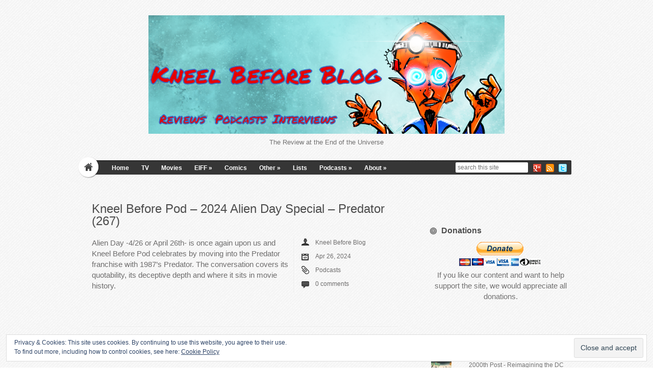

--- FILE ---
content_type: text/html; charset=UTF-8
request_url: https://kneelbeforeblog.co.uk/tag/john-mctiernan/
body_size: 59441
content:

<!DOCTYPE html>
<html lang="en-GB">
<head>	
<meta charset="UTF-8" />
<meta name="viewport" content="width=device-width" />
<meta name="author" content="UFO Themes" />



<link rel="pingback" href="https://kneelbeforeblog.co.uk/xmlrpc.php" />
<!--[if IE 8]>
	<link rel="stylesheet" type="text/css" href="https://kneelbeforeblog.co.uk/wp-content/themes/HyperSpace/style-ie8.css" />
<![endif]--> 

<meta name='robots' content='index, follow, max-image-preview:large, max-snippet:-1, max-video-preview:-1' />

	<!-- This site is optimized with the Yoast SEO plugin v20.9 - https://yoast.com/wordpress/plugins/seo/ -->
	<title>Kneel Before Blog - John McTiernan Archives</title>
	<meta name="description" content="The Review at the End of the Universe. Collecting opinions on the world of comics, TV and film. Written by Craig McKenzie." />
	<link rel="canonical" href="https://kneelbeforeblog.co.uk/tag/john-mctiernan/" />
	<meta property="og:locale" content="en_GB" />
	<meta property="og:type" content="article" />
	<meta property="og:title" content="Kneel Before Blog - John McTiernan Archives" />
	<meta property="og:description" content="The Review at the End of the Universe. Collecting opinions on the world of comics, TV and film. Written by Craig McKenzie." />
	<meta property="og:url" content="https://kneelbeforeblog.co.uk/tag/john-mctiernan/" />
	<meta property="og:site_name" content="Kneel Before Blog" />
	<meta property="og:image" content="https://kneelbeforeblog.co.uk/wp-content/uploads/2014/08/logo1.png" />
	<meta property="og:image:width" content="266" />
	<meta property="og:image:height" content="134" />
	<meta property="og:image:type" content="image/png" />
	<meta name="twitter:card" content="summary_large_image" />
	<meta name="twitter:site" content="@KneelBeforeBlog" />
	<script type="application/ld+json" class="yoast-schema-graph">{"@context":"https://schema.org","@graph":[{"@type":"CollectionPage","@id":"https://kneelbeforeblog.co.uk/tag/john-mctiernan/","url":"https://kneelbeforeblog.co.uk/tag/john-mctiernan/","name":"Kneel Before Blog - John McTiernan Archives","isPartOf":{"@id":"https://kneelbeforeblog.co.uk/#website"},"primaryImageOfPage":{"@id":"https://kneelbeforeblog.co.uk/tag/john-mctiernan/#primaryimage"},"image":{"@id":"https://kneelbeforeblog.co.uk/tag/john-mctiernan/#primaryimage"},"thumbnailUrl":"https://kneelbeforeblog.s3.eu-west-1.amazonaws.com/wp-content/uploads/2024/04/25230325/Predator-banner.jpg","description":"The Review at the End of the Universe. Collecting opinions on the world of comics, TV and film. Written by Craig McKenzie.","breadcrumb":{"@id":"https://kneelbeforeblog.co.uk/tag/john-mctiernan/#breadcrumb"},"inLanguage":"en-GB"},{"@type":"ImageObject","inLanguage":"en-GB","@id":"https://kneelbeforeblog.co.uk/tag/john-mctiernan/#primaryimage","url":"https://kneelbeforeblog.s3.eu-west-1.amazonaws.com/wp-content/uploads/2024/04/25230325/Predator-banner.jpg","contentUrl":"https://kneelbeforeblog.s3.eu-west-1.amazonaws.com/wp-content/uploads/2024/04/25230325/Predator-banner.jpg","width":1010,"height":367,"caption":"Predator"},{"@type":"BreadcrumbList","@id":"https://kneelbeforeblog.co.uk/tag/john-mctiernan/#breadcrumb","itemListElement":[{"@type":"ListItem","position":1,"name":"Home","item":"https://kneelbeforeblog.co.uk/"},{"@type":"ListItem","position":2,"name":"John McTiernan"}]},{"@type":"WebSite","@id":"https://kneelbeforeblog.co.uk/#website","url":"https://kneelbeforeblog.co.uk/","name":"Kneel Before Blog","description":"The Review at the End of the Universe","potentialAction":[{"@type":"SearchAction","target":{"@type":"EntryPoint","urlTemplate":"https://kneelbeforeblog.co.uk/?s={search_term_string}"},"query-input":"required name=search_term_string"}],"inLanguage":"en-GB"}]}</script>
	<!-- / Yoast SEO plugin. -->


<link rel='dns-prefetch' href='//secure.gravatar.com' />
<link rel='dns-prefetch' href='//stats.wp.com' />
<link rel='dns-prefetch' href='//fonts.googleapis.com' />
<link rel='dns-prefetch' href='//v0.wordpress.com' />
<link rel="alternate" type="application/rss+xml" title="Kneel Before Blog &raquo; Feed" href="https://kneelbeforeblog.co.uk/feed/" />
<link rel="alternate" type="application/rss+xml" title="Kneel Before Blog &raquo; Comments Feed" href="https://kneelbeforeblog.co.uk/comments/feed/" />
<link rel="alternate" type="application/rss+xml" title="Kneel Before Blog &raquo; John McTiernan Tag Feed" href="https://kneelbeforeblog.co.uk/tag/john-mctiernan/feed/" />
		<!-- This site uses the Google Analytics by ExactMetrics plugin v7.16 - Using Analytics tracking - https://www.exactmetrics.com/ -->
							<script src="//www.googletagmanager.com/gtag/js?id=G-G335JSXPPW"  data-cfasync="false" data-wpfc-render="false" type="text/javascript" async></script>
			<script data-cfasync="false" data-wpfc-render="false" type="text/javascript">
				var em_version = '7.16';
				var em_track_user = true;
				var em_no_track_reason = '';
				
								var disableStrs = [
										'ga-disable-G-G335JSXPPW',
														];

				/* Function to detect opted out users */
				function __gtagTrackerIsOptedOut() {
					for (var index = 0; index < disableStrs.length; index++) {
						if (document.cookie.indexOf(disableStrs[index] + '=true') > -1) {
							return true;
						}
					}

					return false;
				}

				/* Disable tracking if the opt-out cookie exists. */
				if (__gtagTrackerIsOptedOut()) {
					for (var index = 0; index < disableStrs.length; index++) {
						window[disableStrs[index]] = true;
					}
				}

				/* Opt-out function */
				function __gtagTrackerOptout() {
					for (var index = 0; index < disableStrs.length; index++) {
						document.cookie = disableStrs[index] + '=true; expires=Thu, 31 Dec 2099 23:59:59 UTC; path=/';
						window[disableStrs[index]] = true;
					}
				}

				if ('undefined' === typeof gaOptout) {
					function gaOptout() {
						__gtagTrackerOptout();
					}
				}
								window.dataLayer = window.dataLayer || [];

				window.ExactMetricsDualTracker = {
					helpers: {},
					trackers: {},
				};
				if (em_track_user) {
					function __gtagDataLayer() {
						dataLayer.push(arguments);
					}

					function __gtagTracker(type, name, parameters) {
						if (!parameters) {
							parameters = {};
						}

						if (parameters.send_to) {
							__gtagDataLayer.apply(null, arguments);
							return;
						}

						if (type === 'event') {
														parameters.send_to = exactmetrics_frontend.v4_id;
							var hookName = name;
							if (typeof parameters['event_category'] !== 'undefined') {
								hookName = parameters['event_category'] + ':' + name;
							}

							if (typeof ExactMetricsDualTracker.trackers[hookName] !== 'undefined') {
								ExactMetricsDualTracker.trackers[hookName](parameters);
							} else {
								__gtagDataLayer('event', name, parameters);
							}
							
													} else {
							__gtagDataLayer.apply(null, arguments);
						}
					}

					__gtagTracker('js', new Date());
					__gtagTracker('set', {
						'developer_id.dNDMyYj': true,
											});
										__gtagTracker('config', 'G-G335JSXPPW', {"forceSSL":"true","link_attribution":"true"} );
															window.gtag = __gtagTracker;										(function () {
						/* https://developers.google.com/analytics/devguides/collection/analyticsjs/ */
						/* ga and __gaTracker compatibility shim. */
						var noopfn = function () {
							return null;
						};
						var newtracker = function () {
							return new Tracker();
						};
						var Tracker = function () {
							return null;
						};
						var p = Tracker.prototype;
						p.get = noopfn;
						p.set = noopfn;
						p.send = function () {
							var args = Array.prototype.slice.call(arguments);
							args.unshift('send');
							__gaTracker.apply(null, args);
						};
						var __gaTracker = function () {
							var len = arguments.length;
							if (len === 0) {
								return;
							}
							var f = arguments[len - 1];
							if (typeof f !== 'object' || f === null || typeof f.hitCallback !== 'function') {
								if ('send' === arguments[0]) {
									var hitConverted, hitObject = false, action;
									if ('event' === arguments[1]) {
										if ('undefined' !== typeof arguments[3]) {
											hitObject = {
												'eventAction': arguments[3],
												'eventCategory': arguments[2],
												'eventLabel': arguments[4],
												'value': arguments[5] ? arguments[5] : 1,
											}
										}
									}
									if ('pageview' === arguments[1]) {
										if ('undefined' !== typeof arguments[2]) {
											hitObject = {
												'eventAction': 'page_view',
												'page_path': arguments[2],
											}
										}
									}
									if (typeof arguments[2] === 'object') {
										hitObject = arguments[2];
									}
									if (typeof arguments[5] === 'object') {
										Object.assign(hitObject, arguments[5]);
									}
									if ('undefined' !== typeof arguments[1].hitType) {
										hitObject = arguments[1];
										if ('pageview' === hitObject.hitType) {
											hitObject.eventAction = 'page_view';
										}
									}
									if (hitObject) {
										action = 'timing' === arguments[1].hitType ? 'timing_complete' : hitObject.eventAction;
										hitConverted = mapArgs(hitObject);
										__gtagTracker('event', action, hitConverted);
									}
								}
								return;
							}

							function mapArgs(args) {
								var arg, hit = {};
								var gaMap = {
									'eventCategory': 'event_category',
									'eventAction': 'event_action',
									'eventLabel': 'event_label',
									'eventValue': 'event_value',
									'nonInteraction': 'non_interaction',
									'timingCategory': 'event_category',
									'timingVar': 'name',
									'timingValue': 'value',
									'timingLabel': 'event_label',
									'page': 'page_path',
									'location': 'page_location',
									'title': 'page_title',
								};
								for (arg in args) {
																		if (!(!args.hasOwnProperty(arg) || !gaMap.hasOwnProperty(arg))) {
										hit[gaMap[arg]] = args[arg];
									} else {
										hit[arg] = args[arg];
									}
								}
								return hit;
							}

							try {
								f.hitCallback();
							} catch (ex) {
							}
						};
						__gaTracker.create = newtracker;
						__gaTracker.getByName = newtracker;
						__gaTracker.getAll = function () {
							return [];
						};
						__gaTracker.remove = noopfn;
						__gaTracker.loaded = true;
						window['__gaTracker'] = __gaTracker;
					})();
									} else {
										console.log("");
					(function () {
						function __gtagTracker() {
							return null;
						}

						window['__gtagTracker'] = __gtagTracker;
						window['gtag'] = __gtagTracker;
					})();
									}
			</script>
				<!-- / Google Analytics by ExactMetrics -->
		<style id='wp-img-auto-sizes-contain-inline-css' type='text/css'>
img:is([sizes=auto i],[sizes^="auto," i]){contain-intrinsic-size:3000px 1500px}
/*# sourceURL=wp-img-auto-sizes-contain-inline-css */
</style>
<style id='wp-emoji-styles-inline-css' type='text/css'>

	img.wp-smiley, img.emoji {
		display: inline !important;
		border: none !important;
		box-shadow: none !important;
		height: 1em !important;
		width: 1em !important;
		margin: 0 0.07em !important;
		vertical-align: -0.1em !important;
		background: none !important;
		padding: 0 !important;
	}
/*# sourceURL=wp-emoji-styles-inline-css */
</style>
<style id='wp-block-library-inline-css' type='text/css'>
:root{--wp-block-synced-color:#7a00df;--wp-block-synced-color--rgb:122,0,223;--wp-bound-block-color:var(--wp-block-synced-color);--wp-editor-canvas-background:#ddd;--wp-admin-theme-color:#007cba;--wp-admin-theme-color--rgb:0,124,186;--wp-admin-theme-color-darker-10:#006ba1;--wp-admin-theme-color-darker-10--rgb:0,107,160.5;--wp-admin-theme-color-darker-20:#005a87;--wp-admin-theme-color-darker-20--rgb:0,90,135;--wp-admin-border-width-focus:2px}@media (min-resolution:192dpi){:root{--wp-admin-border-width-focus:1.5px}}.wp-element-button{cursor:pointer}:root .has-very-light-gray-background-color{background-color:#eee}:root .has-very-dark-gray-background-color{background-color:#313131}:root .has-very-light-gray-color{color:#eee}:root .has-very-dark-gray-color{color:#313131}:root .has-vivid-green-cyan-to-vivid-cyan-blue-gradient-background{background:linear-gradient(135deg,#00d084,#0693e3)}:root .has-purple-crush-gradient-background{background:linear-gradient(135deg,#34e2e4,#4721fb 50%,#ab1dfe)}:root .has-hazy-dawn-gradient-background{background:linear-gradient(135deg,#faaca8,#dad0ec)}:root .has-subdued-olive-gradient-background{background:linear-gradient(135deg,#fafae1,#67a671)}:root .has-atomic-cream-gradient-background{background:linear-gradient(135deg,#fdd79a,#004a59)}:root .has-nightshade-gradient-background{background:linear-gradient(135deg,#330968,#31cdcf)}:root .has-midnight-gradient-background{background:linear-gradient(135deg,#020381,#2874fc)}:root{--wp--preset--font-size--normal:16px;--wp--preset--font-size--huge:42px}.has-regular-font-size{font-size:1em}.has-larger-font-size{font-size:2.625em}.has-normal-font-size{font-size:var(--wp--preset--font-size--normal)}.has-huge-font-size{font-size:var(--wp--preset--font-size--huge)}.has-text-align-center{text-align:center}.has-text-align-left{text-align:left}.has-text-align-right{text-align:right}.has-fit-text{white-space:nowrap!important}#end-resizable-editor-section{display:none}.aligncenter{clear:both}.items-justified-left{justify-content:flex-start}.items-justified-center{justify-content:center}.items-justified-right{justify-content:flex-end}.items-justified-space-between{justify-content:space-between}.screen-reader-text{border:0;clip-path:inset(50%);height:1px;margin:-1px;overflow:hidden;padding:0;position:absolute;width:1px;word-wrap:normal!important}.screen-reader-text:focus{background-color:#ddd;clip-path:none;color:#444;display:block;font-size:1em;height:auto;left:5px;line-height:normal;padding:15px 23px 14px;text-decoration:none;top:5px;width:auto;z-index:100000}html :where(.has-border-color){border-style:solid}html :where([style*=border-top-color]){border-top-style:solid}html :where([style*=border-right-color]){border-right-style:solid}html :where([style*=border-bottom-color]){border-bottom-style:solid}html :where([style*=border-left-color]){border-left-style:solid}html :where([style*=border-width]){border-style:solid}html :where([style*=border-top-width]){border-top-style:solid}html :where([style*=border-right-width]){border-right-style:solid}html :where([style*=border-bottom-width]){border-bottom-style:solid}html :where([style*=border-left-width]){border-left-style:solid}html :where(img[class*=wp-image-]){height:auto;max-width:100%}:where(figure){margin:0 0 1em}html :where(.is-position-sticky){--wp-admin--admin-bar--position-offset:var(--wp-admin--admin-bar--height,0px)}@media screen and (max-width:600px){html :where(.is-position-sticky){--wp-admin--admin-bar--position-offset:0px}}
.has-text-align-justify{text-align:justify;}
/*wp_block_styles_on_demand_placeholder:696baa473d8db*/
/*# sourceURL=wp-block-library-inline-css */
</style>
<style id='classic-theme-styles-inline-css' type='text/css'>
/*! This file is auto-generated */
.wp-block-button__link{color:#fff;background-color:#32373c;border-radius:9999px;box-shadow:none;text-decoration:none;padding:calc(.667em + 2px) calc(1.333em + 2px);font-size:1.125em}.wp-block-file__button{background:#32373c;color:#fff;text-decoration:none}
/*# sourceURL=/wp-includes/css/classic-themes.min.css */
</style>
<link rel='stylesheet' id='style-css' href='https://kneelbeforeblog.co.uk/wp-content/themes/HyperSpace/style.css?ver=6.9' type='text/css' media='all' />
<link rel='stylesheet' id='Lobster-font-css' href='http://fonts.googleapis.com/css?family=Lobster&#038;v1&#038;ver=6.9' type='text/css' media='all' />
<link rel='stylesheet' id='shadowbox-css' href='https://kneelbeforeblog.co.uk/wp-content/themes/HyperSpace/js/shadowbox/shadowbox.css?ver=6.9' type='text/css' media='all' />
<link rel='stylesheet' id='wp_review-style-css' href='https://kneelbeforeblog.co.uk/wp-content/plugins/wp-review/public/css/wp-review.css?ver=5.3.5' type='text/css' media='all' />
<link rel='stylesheet' id='jetpack_css-css' href='https://kneelbeforeblog.co.uk/wp-content/plugins/jetpack/css/jetpack.css?ver=12.2.1' type='text/css' media='all' />
<script type="text/javascript" src="https://kneelbeforeblog.co.uk/wp-content/plugins/google-analytics-dashboard-for-wp/assets/js/frontend-gtag.min.js?ver=7.16" id="exactmetrics-frontend-script-js"></script>
<script data-cfasync="false" data-wpfc-render="false" type="text/javascript" id='exactmetrics-frontend-script-js-extra'>/* <![CDATA[ */
var exactmetrics_frontend = {"js_events_tracking":"true","download_extensions":"zip,ra,mp,avi,flv,mpeg,pdf,doc,ppt,xls,jp,png,gif,tiff,bmp,txt","inbound_paths":"[{\"path\":\"\\\/go\\\/\",\"label\":\"affiliate\"},{\"path\":\"\\\/recommend\\\/\",\"label\":\"affiliate\"}]","home_url":"https:\/\/kneelbeforeblog.co.uk","hash_tracking":"false","ua":"","v4_id":"G-G335JSXPPW"};/* ]]> */
</script>
<script type="text/javascript" src="https://kneelbeforeblog.co.uk/wp-includes/js/jquery/jquery.min.js?ver=3.7.1" id="jquery-core-js"></script>
<script type="text/javascript" src="https://kneelbeforeblog.co.uk/wp-includes/js/jquery/jquery-migrate.min.js?ver=3.4.1" id="jquery-migrate-js"></script>
<script type="text/javascript" src="https://kneelbeforeblog.co.uk/wp-content/themes/HyperSpace/js/shadowbox/shadowbox.js?ver=6.9" id="shadowbox-js"></script>
<script type="text/javascript" src="https://kneelbeforeblog.co.uk/wp-content/themes/HyperSpace/js/superfish.js?ver=6.9" id="superfish-js"></script>
<script type="text/javascript" src="https://kneelbeforeblog.co.uk/wp-content/themes/HyperSpace/js/theme.js?ver=6.9" id="theme-js-js"></script>
<script type="text/javascript" src="https://kneelbeforeblog.co.uk/wp-content/themes/HyperSpace/js/mobile.menu.js?ver=6.9" id="mobile-menu-js"></script>
<link rel="https://api.w.org/" href="https://kneelbeforeblog.co.uk/wp-json/" /><link rel="alternate" title="JSON" type="application/json" href="https://kneelbeforeblog.co.uk/wp-json/wp/v2/tags/6971" /><link rel="EditURI" type="application/rsd+xml" title="RSD" href="https://kneelbeforeblog.co.uk/xmlrpc.php?rsd" />
	<link rel="preconnect" href="https://fonts.googleapis.com">
	<link rel="preconnect" href="https://fonts.gstatic.com">
	<link href='https://fonts.googleapis.com/css2?display=swap&family=Permanent+Marker' rel='stylesheet'>	<style>img#wpstats{display:none}</style>
		<style type="text/css" id="custom-background-css">
body.custom-background { background-image: url("https://kneelbeforeblog.co.uk/wp-content/themes/HyperSpace/images/body_bg.png"); background-position: right top; background-size: auto; background-repeat: repeat; background-attachment: scroll; }
</style>
	<link rel="icon" href="https://kneelbeforeblog.co.uk/wp-content/uploads/2015/12/cropped-1450739138_video-32x32.png" sizes="32x32" />
<link rel="icon" href="https://kneelbeforeblog.co.uk/wp-content/uploads/2015/12/cropped-1450739138_video-192x192.png" sizes="192x192" />
<link rel="apple-touch-icon" href="https://kneelbeforeblog.co.uk/wp-content/uploads/2015/12/cropped-1450739138_video-180x180.png" />
<meta name="msapplication-TileImage" content="https://kneelbeforeblog.co.uk/wp-content/uploads/2015/12/cropped-1450739138_video-270x270.png" />
	<style id="egf-frontend-styles" type="text/css">
		p {font-size: 15px;} h3 {font-family: 'Permanent Marker', sans-serif;font-size: 30px;font-style: normal;font-weight: 400;} h4 {font-family: 'Permanent Marker', sans-serif;font-size: 23px;font-style: normal;font-weight: 400;} h1 {} h2 {} h5 {} h6 {} 	</style>
	  
<!-- Place this tag in your head or just before your close body tag. -->
<script type="text/javascript" src="https://apis.google.com/js/platform.js"></script>
</head>
<body class="archive tag tag-john-mctiernan tag-6971 custom-background wp-theme-HyperSpace">
	<div id="wrapper" class="container">        
		<header id="masthead" role="banner">
                
   			<!-- Print logo -->            
        	<h1 class="logo">
			    <a href="https://kneelbeforeblog.co.uk/" title="Kneel Before Blog" rel="home">
			    	
								    		<img id="logo" src="https://s3-eu-west-1.amazonaws.com/kneelbeforeblog/wp-content/uploads/2021/01/07185418/Logo-final.png" alt="Kneel Before Blog" />
			    				    </a>
			</h1>
           
            <p id="tagline">The Review at the End of the Universe</p>
           
            <!--  Print navigation menu  -->
            <nav id="nav-menu" role="navigation">
	
            	<a href="https://kneelbeforeblog.co.uk"><div id="home-button"></div></a>

				<a href="#" id="mobile_nav" class="closed"><span></span>Menu</a>				
               	<ul id="menu-main-menu" class="nav sf"><li id="menu-item-4" class="menu-item menu-item-type-custom menu-item-object-custom menu-item-home menu-item-4"><a href="https://kneelbeforeblog.co.uk/">Home</a></li>
<li id="menu-item-99" class="menu-item menu-item-type-taxonomy menu-item-object-category menu-item-99"><a href="https://kneelbeforeblog.co.uk/category/tv/">TV</a></li>
<li id="menu-item-98" class="menu-item menu-item-type-taxonomy menu-item-object-category menu-item-98"><a href="https://kneelbeforeblog.co.uk/category/movies/">Movies</a></li>
<li id="menu-item-667096" class="menu-item menu-item-type-taxonomy menu-item-object-category menu-item-has-children menu-item-667096"><a href="https://kneelbeforeblog.co.uk/category/eiff-2015/">EIFF</a>
<ul class="sub-menu">
	<li id="menu-item-668981" class="menu-item menu-item-type-taxonomy menu-item-object-category menu-item-668981"><a href="https://kneelbeforeblog.co.uk/category/eiff/2016/">2016</a></li>
	<li id="menu-item-1810664" class="menu-item menu-item-type-taxonomy menu-item-object-category menu-item-1810664"><a href="https://kneelbeforeblog.co.uk/category/eiff/2017-eiff/">2017</a></li>
	<li id="menu-item-2274902" class="menu-item menu-item-type-taxonomy menu-item-object-category menu-item-2274902"><a href="https://kneelbeforeblog.co.uk/category/eiff/2018/">2018</a></li>
	<li id="menu-item-2277845" class="menu-item menu-item-type-taxonomy menu-item-object-category menu-item-2277845"><a href="https://kneelbeforeblog.co.uk/category/eiff/2019/">2019</a></li>
</ul>
</li>
<li id="menu-item-95" class="menu-item menu-item-type-taxonomy menu-item-object-category menu-item-95"><a href="https://kneelbeforeblog.co.uk/category/comics/">Comics</a></li>
<li id="menu-item-102" class="menu-item menu-item-type-taxonomy menu-item-object-category menu-item-has-children menu-item-102"><a href="https://kneelbeforeblog.co.uk/category/web-content/">Other</a>
<ul class="sub-menu">
	<li id="menu-item-18622" class="menu-item menu-item-type-taxonomy menu-item-object-category menu-item-18622"><a href="https://kneelbeforeblog.co.uk/category/creative/">Creative</a></li>
</ul>
</li>
<li id="menu-item-128219" class="menu-item menu-item-type-taxonomy menu-item-object-category menu-item-128219"><a href="https://kneelbeforeblog.co.uk/category/lists/">Lists</a></li>
<li id="menu-item-819385" class="menu-item menu-item-type-taxonomy menu-item-object-category menu-item-has-children menu-item-819385"><a href="https://kneelbeforeblog.co.uk/category/podcasts/">Podcasts</a>
<ul class="sub-menu">
	<li id="menu-item-819386" class="menu-item menu-item-type-taxonomy menu-item-object-category menu-item-819386"><a href="https://kneelbeforeblog.co.uk/category/interviews/">Interviews</a></li>
</ul>
</li>
<li id="menu-item-1836473" class="menu-item menu-item-type-post_type menu-item-object-page menu-item-has-children menu-item-1836473"><a href="https://kneelbeforeblog.co.uk/about/">About</a>
<ul class="sub-menu">
	<li id="menu-item-3409" class="menu-item menu-item-type-post_type menu-item-object-page menu-item-3409"><a href="https://kneelbeforeblog.co.uk/the-team/">The Team</a></li>
	<li id="menu-item-1834214" class="menu-item menu-item-type-post_type menu-item-object-page menu-item-1834214"><a href="https://kneelbeforeblog.co.uk/affiliates/">Affiliates</a></li>
</ul>
</li>
</ul> 
           
				<!--  Print social icons  -->
            	<div id="social"> 
	 
              		           
              		  
              				<a href="http://twitter.com/kneelbeforeblog/" target="_blank"><img src="https://kneelbeforeblog.co.uk/wp-content/themes/HyperSpace/images/social/twitter.png" alt="twitter"/></a>
					 
             
              		  
                			<a href="http://kneelbeforeblog.co.uk/feed/" target="_blank"><img src="https://kneelbeforeblog.co.uk/wp-content/themes/HyperSpace/images/social/feed.png" alt="rss" /></a>
					               
                 	  
                    		<a href="https://plus.google.com/+CraigMcKenzie4909" target="_blank"><img src="https://kneelbeforeblog.co.uk/wp-content/themes/HyperSpace/images/social/googleplus.png" alt="g+" /></a>
					 
            	</div>  <!--  #social  -->
           		
				<!--  Print search bar  -->
            			    		  	<div id="searchbar">
		            		<div class="search-form">
	<form method="get" id="searchform" action="https://kneelbeforeblog.co.uk/">
		<div>
			<input type="text" name="s" class="s" value="" placeholder="search this site" x-webkit-speech />
    	</div>
	</form>
</div>		        		</div>
		  		           
			</nav> <!--  end #nav-menu  --> 
			   
        </header>  <!--  end #header  -->

		<div id="main-content">    
<div id="content">
    <div id="left">
					
						
			<!-- The Loop -->
    							
				 
    	 		
<article id="post-2288022" class="post-2288022 post type-post status-publish format-standard has-post-thumbnail hentry category-podcasts tag-alien-day tag-arnold-schwarzenegger tag-bill-duke tag-carl-weathers tag-elpidia-carrillo tag-jesse-ventura tag-john-mctiernan tag-peter-cullen tag-podcast-2024 tag-predator tag-r-g-armstrong tag-richard-chaves tag-sonny-landham">
	<div class="post-content">
		
			
              	<h2><a href="https://kneelbeforeblog.co.uk/podcasts/2024-alien-day-special-predator/" class="title" title="Read Kneel Before Pod &#8211; 2024 Alien Day Special &#8211; Predator (267)">Kneel Before Pod &#8211; 2024 Alien Day Special &#8211; Predator (267)</a></h2>
        
            	
            <div class="post-desc">      
            	<p>Alien Day -4/26 or April 26th- is once again upon us and Kneel Before Pod celebrates by moving into the Predator franchise with 1987&#8217;s Predator. The conversation covers its quotability, its deceptive depth and where it sits in movie history.</p>
         
            </div>
			
            <div class="meta"> 
                <ul class="meta-list">                    
                    <li class="author"><a href="https://kneelbeforeblog.co.uk/author/kneel-before-blog/" title="Posts by Kneel Before Blog" rel="author">Kneel Before Blog</a></li>                    
                    <li class="date">Apr 26, 2024</li>                 
                    <li class="category"><a href="https://kneelbeforeblog.co.uk/category/podcasts/" rel="category tag">Podcasts</a></li>               
                    <li class="comments"><a href="https://kneelbeforeblog.co.uk/podcasts/2024-alien-day-special-predator/#respond"><span class="dsq-postid" data-dsqidentifier="2288022 https://kneelbeforeblog.co.uk/?p=2288022">0 comments</span></a></li>
                </ul>
            </div><!-- .meta  -->
   
		  
            
	</div><!-- .post-content  -->         
</article>				
								
				

  			
						
			 
						
					<div class="pagination">
	<div class="alignleft pagination-prev"></div>
	<div class="alignright pagination-next"></div>
</div>						 
				       
    </div> <!--  #left  -->   
	<section id="sidebar">
    <div id="sidebar-top">
    </div> <!--  end #sidebar-top  -->
	<!--    Start Dynamic Sidebar    -->
	<div id="custom_html-2" class="widget_text sidebar-widget widget_custom_html"><div class="sidebar-header"><h3>Donations</h3></div><div class="widget-content"><div class="textwidget custom-html-widget"><center>
<form action="https://www.paypal.com/cgi-bin/webscr" method="post" target="_top">
<input type="hidden" name="cmd" value="_s-xclick"/>
<input type="hidden" name="hosted_button_id" value="6B6ZRV627K2M6"/>
<input type="image" src="https://www.paypalobjects.com/en_US/GB/i/btn/btn_donateCC_LG.gif" border="0" name="submit" alt="PayPal – The safer, easier way to pay online!"/>
<img alt="" border="0" src="https://www.paypalobjects.com/en_GB/i/scr/pixel.gif" width="1" height="1"/>
</form>
<p>
	If you like our content and want to help support the site, we would appreciate all donations.
</p>
</center>
</div></div> <!-- end .widget-content --></div> <!-- end .widget --><div id="top-posts-7" class="sidebar-widget widget_top-posts"><div class="sidebar-header"><h3>Most Popular</h3></div><div class="widget-content"><ul class='widgets-list-layout no-grav'>
<li><a href="https://kneelbeforeblog.co.uk/creative/2000th-post-reimagining-the-dc-cinematic-universe/" title="2000th Post - Reimagining the DC Cinematic Universe" class="bump-view" data-bump-view="tp"><img width="40" height="40" src="https://i0.wp.com/kneelbeforeblog.s3.eu-west-1.amazonaws.com/wp-content/uploads/2019/01/24201846/2000th-post.jpg?resize=40%2C40&#038;ssl=1" alt="2000th Post - Reimagining the DC Cinematic Universe" data-pin-nopin="true" class="widgets-list-layout-blavatar" /></a><div class="widgets-list-layout-links">
								<a href="https://kneelbeforeblog.co.uk/creative/2000th-post-reimagining-the-dc-cinematic-universe/" title="2000th Post - Reimagining the DC Cinematic Universe" class="bump-view" data-bump-view="tp">2000th Post - Reimagining the DC Cinematic Universe</a>
							</div>
							</li><li><a href="https://kneelbeforeblog.co.uk/podcasts/andor-season-1/" title="Kneel Before Pod - Andor Season 1 (291)" class="bump-view" data-bump-view="tp"><img width="40" height="40" src="https://i0.wp.com/kneelbeforeblog.s3.eu-west-1.amazonaws.com/wp-content/uploads/2025/04/13153034/Andor-banner.jpg?resize=40%2C40&#038;ssl=1" alt="Kneel Before Pod - Andor Season 1 (291)" data-pin-nopin="true" class="widgets-list-layout-blavatar" /></a><div class="widgets-list-layout-links">
								<a href="https://kneelbeforeblog.co.uk/podcasts/andor-season-1/" title="Kneel Before Pod - Andor Season 1 (291)" class="bump-view" data-bump-view="tp">Kneel Before Pod - Andor Season 1 (291)</a>
							</div>
							</li><li><a href="https://kneelbeforeblog.co.uk/tv/lucifer-city-of-angels/" title="Lucifer - Season 3 Episode 11" class="bump-view" data-bump-view="tp"><img width="40" height="40" src="https://i0.wp.com/kneelbeforeblog.s3.eu-west-1.amazonaws.com/wp-content/uploads/2016/10/11210404/vlcsnap-2016-10-11-21h03m10s241-Cropped.png?resize=40%2C40&#038;ssl=1" alt="Lucifer - Season 3 Episode 11" data-pin-nopin="true" class="widgets-list-layout-blavatar" /></a><div class="widgets-list-layout-links">
								<a href="https://kneelbeforeblog.co.uk/tv/lucifer-city-of-angels/" title="Lucifer - Season 3 Episode 11" class="bump-view" data-bump-view="tp">Lucifer - Season 3 Episode 11</a>
							</div>
							</li><li><a href="https://kneelbeforeblog.co.uk/tv/philip-k-dicks-electric-dreams-impossible-planet/" title="Philip K. Dick&#039;s Electric Dreams - Season 1 Episode 2" class="bump-view" data-bump-view="tp"><img width="40" height="40" src="https://i0.wp.com/kneelbeforeblog.s3.eu-west-1.amazonaws.com/wp-content/uploads/2017/09/18001715/vlcsnap-2017-09-18-00h16m22s106-Cropped.png?resize=40%2C40&#038;ssl=1" alt="Philip K. Dick&#039;s Electric Dreams - Season 1 Episode 2" data-pin-nopin="true" class="widgets-list-layout-blavatar" /></a><div class="widgets-list-layout-links">
								<a href="https://kneelbeforeblog.co.uk/tv/philip-k-dicks-electric-dreams-impossible-planet/" title="Philip K. Dick&#039;s Electric Dreams - Season 1 Episode 2" class="bump-view" data-bump-view="tp">Philip K. Dick&#039;s Electric Dreams - Season 1 Episode 2</a>
							</div>
							</li><li><a href="https://kneelbeforeblog.co.uk/movies/avengers-endgame/" title="Avengers: Endgame" class="bump-view" data-bump-view="tp"><img width="40" height="40" src="https://i0.wp.com/kneelbeforeblog.s3.eu-west-1.amazonaws.com/wp-content/uploads/2019/04/25033528/AvengersEG2D_banner-Cropped.jpg?resize=40%2C40&#038;ssl=1" alt="Avengers: Endgame" data-pin-nopin="true" class="widgets-list-layout-blavatar" /></a><div class="widgets-list-layout-links">
								<a href="https://kneelbeforeblog.co.uk/movies/avengers-endgame/" title="Avengers: Endgame" class="bump-view" data-bump-view="tp">Avengers: Endgame</a>
							</div>
							</li><li><a href="https://kneelbeforeblog.co.uk/podcasts/alien-day-special-alien-romulus/" title="Kneel Before Pod - 2025 Alien Day Special - Alien: Romulus (292)" class="bump-view" data-bump-view="tp"><img width="40" height="40" src="https://i0.wp.com/kneelbeforeblog.s3.eu-west-1.amazonaws.com/wp-content/uploads/2025/04/11132046/Romulus-banner.jpg?resize=40%2C40&#038;ssl=1" alt="Kneel Before Pod - 2025 Alien Day Special - Alien: Romulus (292)" data-pin-nopin="true" class="widgets-list-layout-blavatar" /></a><div class="widgets-list-layout-links">
								<a href="https://kneelbeforeblog.co.uk/podcasts/alien-day-special-alien-romulus/" title="Kneel Before Pod - 2025 Alien Day Special - Alien: Romulus (292)" class="bump-view" data-bump-view="tp">Kneel Before Pod - 2025 Alien Day Special - Alien: Romulus (292)</a>
							</div>
							</li><li><a href="https://kneelbeforeblog.co.uk/movies/macbeth/" title="Macbeth" class="bump-view" data-bump-view="tp"><img width="40" height="40" src="https://i0.wp.com/kneelbeforeblog.co.uk/wp-content/uploads/2015/10/macbeth-Cropped.jpg?resize=40%2C40&#038;ssl=1" alt="Macbeth" data-pin-nopin="true" class="widgets-list-layout-blavatar" /></a><div class="widgets-list-layout-links">
								<a href="https://kneelbeforeblog.co.uk/movies/macbeth/" title="Macbeth" class="bump-view" data-bump-view="tp">Macbeth</a>
							</div>
							</li><li><a href="https://kneelbeforeblog.co.uk/tv/supernatural-wayward-sisters/" title="Supernatural - Season 13 Episode 10" class="bump-view" data-bump-view="tp"><img width="40" height="40" src="https://i0.wp.com/kneelbeforeblog.s3.eu-west-1.amazonaws.com/wp-content/uploads/2017/10/13231644/Supenatural.png?resize=40%2C40&#038;ssl=1" alt="Supernatural - Season 13 Episode 10" data-pin-nopin="true" class="widgets-list-layout-blavatar" /></a><div class="widgets-list-layout-links">
								<a href="https://kneelbeforeblog.co.uk/tv/supernatural-wayward-sisters/" title="Supernatural - Season 13 Episode 10" class="bump-view" data-bump-view="tp">Supernatural - Season 13 Episode 10</a>
							</div>
							</li><li><a href="https://kneelbeforeblog.co.uk/tv/the-100-sanctum/" title="The 100 - Season 6 Episode 1" class="bump-view" data-bump-view="tp"><img width="40" height="40" src="https://i0.wp.com/kneelbeforeblog.s3.eu-west-1.amazonaws.com/wp-content/uploads/2019/05/02014533/vlcsnap-2019-05-02-01h42m47s669-Cropped.png?resize=40%2C40&#038;ssl=1" alt="The 100 - Season 6 Episode 1" data-pin-nopin="true" class="widgets-list-layout-blavatar" /></a><div class="widgets-list-layout-links">
								<a href="https://kneelbeforeblog.co.uk/tv/the-100-sanctum/" title="The 100 - Season 6 Episode 1" class="bump-view" data-bump-view="tp">The 100 - Season 6 Episode 1</a>
							</div>
							</li><li><a href="https://kneelbeforeblog.co.uk/eiff/2016/starfish/" title="Starfish" class="bump-view" data-bump-view="tp"><img width="40" height="40" src="https://i0.wp.com/kneelbeforeblog.co.uk/wp-content/uploads/2016/06/2016-WEB-BANNER.jpg?resize=40%2C40&#038;ssl=1" alt="Starfish" data-pin-nopin="true" class="widgets-list-layout-blavatar" /></a><div class="widgets-list-layout-links">
								<a href="https://kneelbeforeblog.co.uk/eiff/2016/starfish/" title="Starfish" class="bump-view" data-bump-view="tp">Starfish</a>
							</div>
							</li></ul>
</div> <!-- end .widget-content --></div> <!-- end .widget --><div id="tag_cloud-3" class="sidebar-widget widget_tag_cloud"><div class="sidebar-header"><h3>Tags</h3></div><div class="widget-content"><div class="tagcloud"><a href="https://kneelbeforeblog.co.uk/tag/arrow/" class="tag-cloud-link tag-link-356 tag-link-position-1" style="font-size: 14.039215686275pt;" aria-label="Arrow (153 items)">Arrow</a>
<a href="https://kneelbeforeblog.co.uk/tag/brandon-routh/" class="tag-cloud-link tag-link-382 tag-link-position-2" style="font-size: 8.2745098039216pt;" aria-label="Brandon Routh (94 items)">Brandon Routh</a>
<a href="https://kneelbeforeblog.co.uk/tag/caity-lotz/" class="tag-cloud-link tag-link-359 tag-link-position-3" style="font-size: 12.117647058824pt;" aria-label="Caity Lotz (131 items)">Caity Lotz</a>
<a href="https://kneelbeforeblog.co.uk/tag/candice-patton/" class="tag-cloud-link tag-link-376 tag-link-position-4" style="font-size: 16.509803921569pt;" aria-label="Candice Patton (191 items)">Candice Patton</a>
<a href="https://kneelbeforeblog.co.uk/tag/carlos-valdes/" class="tag-cloud-link tag-link-378 tag-link-position-5" style="font-size: 12.941176470588pt;" aria-label="Carlos Valdes (140 items)">Carlos Valdes</a>
<a href="https://kneelbeforeblog.co.uk/tag/chloe-bennet/" class="tag-cloud-link tag-link-288 tag-link-position-6" style="font-size: 9.0980392156863pt;" aria-label="Chloe Bennet (102 items)">Chloe Bennet</a>
<a href="https://kneelbeforeblog.co.uk/tag/chyler-leigh/" class="tag-cloud-link tag-link-2011 tag-link-position-7" style="font-size: 11.843137254902pt;" aria-label="Chyler Leigh (128 items)">Chyler Leigh</a>
<a href="https://kneelbeforeblog.co.uk/tag/clark-gregg/" class="tag-cloud-link tag-link-285 tag-link-position-8" style="font-size: 10.470588235294pt;" aria-label="Clark Gregg (113 items)">Clark Gregg</a>
<a href="https://kneelbeforeblog.co.uk/tag/danielle-nicolet/" class="tag-cloud-link tag-link-2825 tag-link-position-9" style="font-size: 8.2745098039216pt;" aria-label="Danielle Nicolet (94 items)">Danielle Nicolet</a>
<a href="https://kneelbeforeblog.co.uk/tag/danielle-panabaker/" class="tag-cloud-link tag-link-377 tag-link-position-10" style="font-size: 16.78431372549pt;" aria-label="Danielle Panabaker (195 items)">Danielle Panabaker</a>
<a href="https://kneelbeforeblog.co.uk/tag/david-harewood/" class="tag-cloud-link tag-link-1813 tag-link-position-11" style="font-size: 12.666666666667pt;" aria-label="David Harewood (137 items)">David Harewood</a>
<a href="https://kneelbeforeblog.co.uk/tag/david-ramsay/" class="tag-cloud-link tag-link-445 tag-link-position-12" style="font-size: 8.5490196078431pt;" aria-label="David Ramsay (97 items)">David Ramsay</a>
<a href="https://kneelbeforeblog.co.uk/tag/dcs-legends-of-tomorrow/" class="tag-cloud-link tag-link-2023 tag-link-position-13" style="font-size: 11.843137254902pt;" aria-label="DC&#039;s Legends of Tomorrow (128 items)">DC&#039;s Legends of Tomorrow</a>
<a href="https://kneelbeforeblog.co.uk/tag/dominic-purcell/" class="tag-cloud-link tag-link-898 tag-link-position-14" style="font-size: 10.196078431373pt;" aria-label="Dominic Purcell (110 items)">Dominic Purcell</a>
<a href="https://kneelbeforeblog.co.uk/tag/elizabeth-henstridge/" class="tag-cloud-link tag-link-287 tag-link-position-15" style="font-size: 9.3725490196078pt;" aria-label="Elizabeth Henstridge (104 items)">Elizabeth Henstridge</a>
<a href="https://kneelbeforeblog.co.uk/tag/emily-bett-rickards/" class="tag-cloud-link tag-link-363 tag-link-position-16" style="font-size: 12.117647058824pt;" aria-label="Emily Bett Rickards (131 items)">Emily Bett Rickards</a>
<a href="https://kneelbeforeblog.co.uk/tag/grant-gustin/" class="tag-cloud-link tag-link-375 tag-link-position-17" style="font-size: 17.607843137255pt;" aria-label="Grant Gustin (210 items)">Grant Gustin</a>
<a href="https://kneelbeforeblog.co.uk/tag/henry-simmons/" class="tag-cloud-link tag-link-558 tag-link-position-18" style="font-size: 9.0980392156863pt;" aria-label="Henry Simmons (101 items)">Henry Simmons</a>
<a href="https://kneelbeforeblog.co.uk/tag/iain-de-caestecker/" class="tag-cloud-link tag-link-557 tag-link-position-19" style="font-size: 9.0980392156863pt;" aria-label="Iain De Caestecker (101 items)">Iain De Caestecker</a>
<a href="https://kneelbeforeblog.co.uk/tag/jared-padalecki/" class="tag-cloud-link tag-link-364 tag-link-position-20" style="font-size: 11.294117647059pt;" aria-label="Jared Padalecki (123 items)">Jared Padalecki</a>
<a href="https://kneelbeforeblog.co.uk/tag/jensen-ackles/" class="tag-cloud-link tag-link-365 tag-link-position-21" style="font-size: 13.490196078431pt;" aria-label="Jensen Ackles (147 items)">Jensen Ackles</a>
<a href="https://kneelbeforeblog.co.uk/tag/jesse-l-martin/" class="tag-cloud-link tag-link-425 tag-link-position-22" style="font-size: 16.509803921569pt;" aria-label="Jesse L. Martin (188 items)">Jesse L. Martin</a>
<a href="https://kneelbeforeblog.co.uk/tag/katie-cassidy/" class="tag-cloud-link tag-link-358 tag-link-position-23" style="font-size: 10.470588235294pt;" aria-label="Katie Cassidy (113 items)">Katie Cassidy</a>
<a href="https://kneelbeforeblog.co.uk/tag/katie-mcgrath/" class="tag-cloud-link tag-link-3128 tag-link-position-24" style="font-size: 8.2745098039216pt;" aria-label="Katie McGrath (95 items)">Katie McGrath</a>
<a href="https://kneelbeforeblog.co.uk/tag/marvel/" class="tag-cloud-link tag-link-174 tag-link-position-25" style="font-size: 16.235294117647pt;" aria-label="marvel (186 items)">marvel</a>
<a href="https://kneelbeforeblog.co.uk/tag/mehcad-brooks/" class="tag-cloud-link tag-link-1807 tag-link-position-26" style="font-size: 9.6470588235294pt;" aria-label="Mehcad Brooks (106 items)">Mehcad Brooks</a>
<a href="https://kneelbeforeblog.co.uk/tag/melissa-benoist/" class="tag-cloud-link tag-link-871 tag-link-position-27" style="font-size: 13.764705882353pt;" aria-label="Melissa Benoist (149 items)">Melissa Benoist</a>
<a href="https://kneelbeforeblog.co.uk/tag/movies-2015/" class="tag-cloud-link tag-link-757 tag-link-position-28" style="font-size: 10.745098039216pt;" aria-label="Movies (2015) (116 items)">Movies (2015)</a>
<a href="https://kneelbeforeblog.co.uk/tag/movies-2016/" class="tag-cloud-link tag-link-1988 tag-link-position-29" style="font-size: 12.117647058824pt;" aria-label="Movies (2016) (131 items)">Movies (2016)</a>
<a href="https://kneelbeforeblog.co.uk/tag/movies-2017/" class="tag-cloud-link tag-link-3355 tag-link-position-30" style="font-size: 9.0980392156863pt;" aria-label="Movies (2017) (102 items)">Movies (2017)</a>
<a href="https://kneelbeforeblog.co.uk/tag/nick-zano/" class="tag-cloud-link tag-link-3148 tag-link-position-31" style="font-size: 9.0980392156863pt;" aria-label="Nick Zano (102 items)">Nick Zano</a>
<a href="https://kneelbeforeblog.co.uk/tag/stephen-amell/" class="tag-cloud-link tag-link-357 tag-link-position-32" style="font-size: 13.764705882353pt;" aria-label="Stephen Amell (151 items)">Stephen Amell</a>
<a href="https://kneelbeforeblog.co.uk/tag/supergirl/" class="tag-cloud-link tag-link-1806 tag-link-position-33" style="font-size: 13.490196078431pt;" aria-label="Supergirl (147 items)">Supergirl</a>
<a href="https://kneelbeforeblog.co.uk/tag/supernatural/" class="tag-cloud-link tag-link-5 tag-link-position-34" style="font-size: 11.843137254902pt;" aria-label="Supernatural (128 items)">Supernatural</a>
<a href="https://kneelbeforeblog.co.uk/tag/the-flash/" class="tag-cloud-link tag-link-372 tag-link-position-35" style="font-size: 17.882352941176pt;" aria-label="The Flash (213 items)">The Flash</a>
<a href="https://kneelbeforeblog.co.uk/tag/tom-cavanagh/" class="tag-cloud-link tag-link-503 tag-link-position-36" style="font-size: 11.56862745098pt;" aria-label="Tom Cavanagh (126 items)">Tom Cavanagh</a>
<a href="https://kneelbeforeblog.co.uk/tag/tv-show-2015/" class="tag-cloud-link tag-link-802 tag-link-position-37" style="font-size: 20.627450980392pt;" aria-label="TV Show (2015) (268 items)">TV Show (2015)</a>
<a href="https://kneelbeforeblog.co.uk/tag/tv-show-2016/" class="tag-cloud-link tag-link-1983 tag-link-position-38" style="font-size: 22pt;" aria-label="TV Show (2016) (300 items)">TV Show (2016)</a>
<a href="https://kneelbeforeblog.co.uk/tag/tv-show-2017/" class="tag-cloud-link tag-link-3373 tag-link-position-39" style="font-size: 20.078431372549pt;" aria-label="TV Show (2017) (254 items)">TV Show (2017)</a>
<a href="https://kneelbeforeblog.co.uk/tag/tv-show-2018/" class="tag-cloud-link tag-link-4331 tag-link-position-40" style="font-size: 16.78431372549pt;" aria-label="TV Show (2018) (194 items)">TV Show (2018)</a>
<a href="https://kneelbeforeblog.co.uk/tag/tv-show-2019/" class="tag-cloud-link tag-link-5030 tag-link-position-41" style="font-size: 9.3725490196078pt;" aria-label="TV Show (2019) (104 items)">TV Show (2019)</a>
<a href="https://kneelbeforeblog.co.uk/tag/tv-show-2020/" class="tag-cloud-link tag-link-5344 tag-link-position-42" style="font-size: 9.6470588235294pt;" aria-label="TV Show (2020) (107 items)">TV Show (2020)</a>
<a href="https://kneelbeforeblog.co.uk/tag/tv-show-2021/" class="tag-cloud-link tag-link-5705 tag-link-position-43" style="font-size: 14.039215686275pt;" aria-label="TV Show (2021) (154 items)">TV Show (2021)</a>
<a href="https://kneelbeforeblog.co.uk/tag/tv-show-2022/" class="tag-cloud-link tag-link-6271 tag-link-position-44" style="font-size: 11.294117647059pt;" aria-label="TV Show (2022) (123 items)">TV Show (2022)</a>
<a href="https://kneelbeforeblog.co.uk/tag/willa-holland/" class="tag-cloud-link tag-link-362 tag-link-position-45" style="font-size: 8pt;" aria-label="Willa Holland (93 items)">Willa Holland</a></div>
</div> <!-- end .widget-content --></div> <!-- end .widget -->
    <div class="clear"></div>
    <div id="sidebar-bottom">
    </div> <!--  end #sidebar-bottom  -->  
</section> <!--  end #sidebar  --> 
</div>   <!--  #content  -->
	</div> <!-- #main-content  --> 

<footer id="footer">
    <div id="footer-inside">
	
        <div id="footer-widgets">
    	    <div class="footer-widget widget_blog_subscription jetpack_subscription_widget"><h4 class="widget-title">Subscribe!</h4><div class="widget-content">
			<div class="wp-block-jetpack-subscriptions__container">
			<form action="#" method="post" accept-charset="utf-8" id="subscribe-blog-blog_subscription-5"
				data-blog="71609990"
				data-post_access_level="everybody" >
									<div id="subscribe-text"><p>Subscribe here and be notified whenever something new appears on the site</p>
</div>
										<p id="subscribe-email">
						<label id="jetpack-subscribe-label"
							class="screen-reader-text"
							for="subscribe-field-blog_subscription-5">
							Email Address						</label>
						<input type="email" name="email" required="required"
																					value=""
							id="subscribe-field-blog_subscription-5"
							placeholder="Email Address"
						/>
					</p>

					<p id="subscribe-submit"
											>
						<input type="hidden" name="action" value="subscribe"/>
						<input type="hidden" name="source" value="https://kneelbeforeblog.co.uk/tag/john-mctiernan/"/>
						<input type="hidden" name="sub-type" value="widget"/>
						<input type="hidden" name="redirect_fragment" value="subscribe-blog-blog_subscription-5"/>
												<button type="submit"
															class="wp-block-button__link"
																					name="jetpack_subscriptions_widget"
						>
							Subscribe						</button>
					</p>
							</form>
						</div>
			
</div> <!-- end .widget-content --></div> <!-- end .footer-widget --><div class="footer-widget widget_top-posts"><h4 class="widget-title">Top Posts</h4><div class="widget-content"><ul class='widgets-list-layout no-grav'>
<li><a href="https://kneelbeforeblog.co.uk/creative/2000th-post-reimagining-the-dc-cinematic-universe/" title="2000th Post - Reimagining the DC Cinematic Universe" class="bump-view" data-bump-view="tp"><img width="40" height="40" src="https://i0.wp.com/kneelbeforeblog.s3.eu-west-1.amazonaws.com/wp-content/uploads/2019/01/24201846/2000th-post.jpg?resize=40%2C40&#038;ssl=1" alt="2000th Post - Reimagining the DC Cinematic Universe" data-pin-nopin="true" class="widgets-list-layout-blavatar" /></a><div class="widgets-list-layout-links">
								<a href="https://kneelbeforeblog.co.uk/creative/2000th-post-reimagining-the-dc-cinematic-universe/" title="2000th Post - Reimagining the DC Cinematic Universe" class="bump-view" data-bump-view="tp">2000th Post - Reimagining the DC Cinematic Universe</a>
							</div>
							</li><li><a href="https://kneelbeforeblog.co.uk/podcasts/andor-season-1/" title="Kneel Before Pod - Andor Season 1 (291)" class="bump-view" data-bump-view="tp"><img width="40" height="40" src="https://i0.wp.com/kneelbeforeblog.s3.eu-west-1.amazonaws.com/wp-content/uploads/2025/04/13153034/Andor-banner.jpg?resize=40%2C40&#038;ssl=1" alt="Kneel Before Pod - Andor Season 1 (291)" data-pin-nopin="true" class="widgets-list-layout-blavatar" /></a><div class="widgets-list-layout-links">
								<a href="https://kneelbeforeblog.co.uk/podcasts/andor-season-1/" title="Kneel Before Pod - Andor Season 1 (291)" class="bump-view" data-bump-view="tp">Kneel Before Pod - Andor Season 1 (291)</a>
							</div>
							</li><li><a href="https://kneelbeforeblog.co.uk/tv/lucifer-city-of-angels/" title="Lucifer - Season 3 Episode 11" class="bump-view" data-bump-view="tp"><img width="40" height="40" src="https://i0.wp.com/kneelbeforeblog.s3.eu-west-1.amazonaws.com/wp-content/uploads/2016/10/11210404/vlcsnap-2016-10-11-21h03m10s241-Cropped.png?resize=40%2C40&#038;ssl=1" alt="Lucifer - Season 3 Episode 11" data-pin-nopin="true" class="widgets-list-layout-blavatar" /></a><div class="widgets-list-layout-links">
								<a href="https://kneelbeforeblog.co.uk/tv/lucifer-city-of-angels/" title="Lucifer - Season 3 Episode 11" class="bump-view" data-bump-view="tp">Lucifer - Season 3 Episode 11</a>
							</div>
							</li><li><a href="https://kneelbeforeblog.co.uk/tv/philip-k-dicks-electric-dreams-impossible-planet/" title="Philip K. Dick&#039;s Electric Dreams - Season 1 Episode 2" class="bump-view" data-bump-view="tp"><img width="40" height="40" src="https://i0.wp.com/kneelbeforeblog.s3.eu-west-1.amazonaws.com/wp-content/uploads/2017/09/18001715/vlcsnap-2017-09-18-00h16m22s106-Cropped.png?resize=40%2C40&#038;ssl=1" alt="Philip K. Dick&#039;s Electric Dreams - Season 1 Episode 2" data-pin-nopin="true" class="widgets-list-layout-blavatar" /></a><div class="widgets-list-layout-links">
								<a href="https://kneelbeforeblog.co.uk/tv/philip-k-dicks-electric-dreams-impossible-planet/" title="Philip K. Dick&#039;s Electric Dreams - Season 1 Episode 2" class="bump-view" data-bump-view="tp">Philip K. Dick&#039;s Electric Dreams - Season 1 Episode 2</a>
							</div>
							</li><li><a href="https://kneelbeforeblog.co.uk/movies/avengers-endgame/" title="Avengers: Endgame" class="bump-view" data-bump-view="tp"><img width="40" height="40" src="https://i0.wp.com/kneelbeforeblog.s3.eu-west-1.amazonaws.com/wp-content/uploads/2019/04/25033528/AvengersEG2D_banner-Cropped.jpg?resize=40%2C40&#038;ssl=1" alt="Avengers: Endgame" data-pin-nopin="true" class="widgets-list-layout-blavatar" /></a><div class="widgets-list-layout-links">
								<a href="https://kneelbeforeblog.co.uk/movies/avengers-endgame/" title="Avengers: Endgame" class="bump-view" data-bump-view="tp">Avengers: Endgame</a>
							</div>
							</li></ul>
</div> <!-- end .widget-content --></div> <!-- end .footer-widget --><div class="footer-widget widget_pages"><h4 class="widget-title">Other Pages</h4><div class="widget-content">
			<ul>
				<li class="page_item page-item-1836457"><a href="https://kneelbeforeblog.co.uk/about/">About</a></li>
<li class="page_item page-item-1834100"><a href="https://kneelbeforeblog.co.uk/affiliates/">Affiliates</a></li>
<li class="page_item page-item-3405"><a href="https://kneelbeforeblog.co.uk/the-team/">The Team</a></li>
			</ul>

			</div> <!-- end .widget-content --></div> <!-- end .footer-widget --><div class="footer-widget widget_meta"><h4 class="widget-title">Other Links</h4><div class="widget-content">
		<ul>
						<li><a rel="nofollow" href="https://kneelbeforeblog.co.uk/wp-login.php">Log in</a></li>
			<li><a href="https://kneelbeforeblog.co.uk/feed/">Entries feed</a></li>
			<li><a href="https://kneelbeforeblog.co.uk/comments/feed/">Comments feed</a></li>

			<li><a href="https://en-gb.wordpress.org/">WordPress.org</a></li>
		</ul>

		</div> <!-- end .widget-content --></div> <!-- end .footer-widget --><div class="footer-widget widget_eu_cookie_law_widget">
<div
	class="hide-on-button"
	data-hide-timeout="30"
	data-consent-expiration="180"
	id="eu-cookie-law"
>
	<form method="post">
		<input type="submit" value="Close and accept" class="accept" />
	</form>

	Privacy &amp; Cookies: This site uses cookies. By continuing to use this website, you agree to their use. <br />
To find out more, including how to control cookies, see here:
		<a href="https://automattic.com/cookies/" rel="nofollow">
		Cookie Policy	</a>
</div>
</div> <!-- end .widget-content --></div> <!-- end .footer-widget -->	
    	    <div class="clear"></div>
    	</div> <!-- #footer-widgets  --> 
    	
    	<div id="copyright">             
            <div id="copy-text" ><a href="http://www.ufothemes.com">Premium Wordpress Themes</a> by UFO Themes</div>
    	</div> <!-- #copyright  -->

    </div> <!-- #footer-inside  -->
</footer> <!-- #footer  -->
</div> <!-- #wrapper  -->
<script type="speculationrules">
{"prefetch":[{"source":"document","where":{"and":[{"href_matches":"/*"},{"not":{"href_matches":["/wp-*.php","/wp-admin/*","/wp-content/uploads/*","/wp-content/*","/wp-content/plugins/*","/wp-content/themes/HyperSpace/*","/*\\?(.+)"]}},{"not":{"selector_matches":"a[rel~=\"nofollow\"]"}},{"not":{"selector_matches":".no-prefetch, .no-prefetch a"}}]},"eagerness":"conservative"}]}
</script>
<script type="text/javascript" src="https://kneelbeforeblog.co.uk/wp-includes/js/jquery/ui/core.min.js?ver=1.13.3" id="jquery-ui-core-js"></script>
<script type="text/javascript" src="https://kneelbeforeblog.co.uk/wp-content/plugins/jetpack/_inc/build/widgets/eu-cookie-law/eu-cookie-law.min.js?ver=20180522" id="eu-cookie-law-script-js"></script>
<script type="text/javascript" src="https://kneelbeforeblog.co.uk/wp-content/plugins/wp-review/public/js/js.cookie.min.js?ver=2.1.4" id="js-cookie-js"></script>
<script type="text/javascript" src="https://kneelbeforeblog.co.uk/wp-includes/js/underscore.min.js?ver=1.13.7" id="underscore-js"></script>
<script type="text/javascript" id="wp-util-js-extra">
/* <![CDATA[ */
var _wpUtilSettings = {"ajax":{"url":"/wp-admin/admin-ajax.php"}};
//# sourceURL=wp-util-js-extra
/* ]]> */
</script>
<script type="text/javascript" src="https://kneelbeforeblog.co.uk/wp-includes/js/wp-util.min.js?ver=6.9" id="wp-util-js"></script>
<script type="text/javascript" id="wp_review-js-js-extra">
/* <![CDATA[ */
var wpreview = {"ajaxurl":"https://kneelbeforeblog.co.uk/wp-admin/admin-ajax.php","loginRequiredMessage":"You must log in to add your review"};
//# sourceURL=wp_review-js-js-extra
/* ]]> */
</script>
<script type="text/javascript" src="https://kneelbeforeblog.co.uk/wp-content/plugins/wp-review/public/js/main.js?ver=5.3.5" id="wp_review-js-js"></script>
<script defer type="text/javascript" src="https://stats.wp.com/e-202603.js" id="jetpack-stats-js"></script>
<script type="text/javascript" id="jetpack-stats-js-after">
/* <![CDATA[ */
_stq = window._stq || [];
_stq.push([ "view", {v:'ext',blog:'71609990',post:'0',tz:'0',srv:'kneelbeforeblog.co.uk',j:'1:12.2.1'} ]);
_stq.push([ "clickTrackerInit", "71609990", "0" ]);
//# sourceURL=jetpack-stats-js-after
/* ]]> */
</script>
<script id="wp-emoji-settings" type="application/json">
{"baseUrl":"https://s.w.org/images/core/emoji/17.0.2/72x72/","ext":".png","svgUrl":"https://s.w.org/images/core/emoji/17.0.2/svg/","svgExt":".svg","source":{"concatemoji":"https://kneelbeforeblog.co.uk/wp-includes/js/wp-emoji-release.min.js?ver=6.9"}}
</script>
<script type="module">
/* <![CDATA[ */
/*! This file is auto-generated */
const a=JSON.parse(document.getElementById("wp-emoji-settings").textContent),o=(window._wpemojiSettings=a,"wpEmojiSettingsSupports"),s=["flag","emoji"];function i(e){try{var t={supportTests:e,timestamp:(new Date).valueOf()};sessionStorage.setItem(o,JSON.stringify(t))}catch(e){}}function c(e,t,n){e.clearRect(0,0,e.canvas.width,e.canvas.height),e.fillText(t,0,0);t=new Uint32Array(e.getImageData(0,0,e.canvas.width,e.canvas.height).data);e.clearRect(0,0,e.canvas.width,e.canvas.height),e.fillText(n,0,0);const a=new Uint32Array(e.getImageData(0,0,e.canvas.width,e.canvas.height).data);return t.every((e,t)=>e===a[t])}function p(e,t){e.clearRect(0,0,e.canvas.width,e.canvas.height),e.fillText(t,0,0);var n=e.getImageData(16,16,1,1);for(let e=0;e<n.data.length;e++)if(0!==n.data[e])return!1;return!0}function u(e,t,n,a){switch(t){case"flag":return n(e,"\ud83c\udff3\ufe0f\u200d\u26a7\ufe0f","\ud83c\udff3\ufe0f\u200b\u26a7\ufe0f")?!1:!n(e,"\ud83c\udde8\ud83c\uddf6","\ud83c\udde8\u200b\ud83c\uddf6")&&!n(e,"\ud83c\udff4\udb40\udc67\udb40\udc62\udb40\udc65\udb40\udc6e\udb40\udc67\udb40\udc7f","\ud83c\udff4\u200b\udb40\udc67\u200b\udb40\udc62\u200b\udb40\udc65\u200b\udb40\udc6e\u200b\udb40\udc67\u200b\udb40\udc7f");case"emoji":return!a(e,"\ud83e\u1fac8")}return!1}function f(e,t,n,a){let r;const o=(r="undefined"!=typeof WorkerGlobalScope&&self instanceof WorkerGlobalScope?new OffscreenCanvas(300,150):document.createElement("canvas")).getContext("2d",{willReadFrequently:!0}),s=(o.textBaseline="top",o.font="600 32px Arial",{});return e.forEach(e=>{s[e]=t(o,e,n,a)}),s}function r(e){var t=document.createElement("script");t.src=e,t.defer=!0,document.head.appendChild(t)}a.supports={everything:!0,everythingExceptFlag:!0},new Promise(t=>{let n=function(){try{var e=JSON.parse(sessionStorage.getItem(o));if("object"==typeof e&&"number"==typeof e.timestamp&&(new Date).valueOf()<e.timestamp+604800&&"object"==typeof e.supportTests)return e.supportTests}catch(e){}return null}();if(!n){if("undefined"!=typeof Worker&&"undefined"!=typeof OffscreenCanvas&&"undefined"!=typeof URL&&URL.createObjectURL&&"undefined"!=typeof Blob)try{var e="postMessage("+f.toString()+"("+[JSON.stringify(s),u.toString(),c.toString(),p.toString()].join(",")+"));",a=new Blob([e],{type:"text/javascript"});const r=new Worker(URL.createObjectURL(a),{name:"wpTestEmojiSupports"});return void(r.onmessage=e=>{i(n=e.data),r.terminate(),t(n)})}catch(e){}i(n=f(s,u,c,p))}t(n)}).then(e=>{for(const n in e)a.supports[n]=e[n],a.supports.everything=a.supports.everything&&a.supports[n],"flag"!==n&&(a.supports.everythingExceptFlag=a.supports.everythingExceptFlag&&a.supports[n]);var t;a.supports.everythingExceptFlag=a.supports.everythingExceptFlag&&!a.supports.flag,a.supports.everything||((t=a.source||{}).concatemoji?r(t.concatemoji):t.wpemoji&&t.twemoji&&(r(t.twemoji),r(t.wpemoji)))});
//# sourceURL=https://kneelbeforeblog.co.uk/wp-includes/js/wp-emoji-loader.min.js
/* ]]> */
</script>
 
</body>
</html>